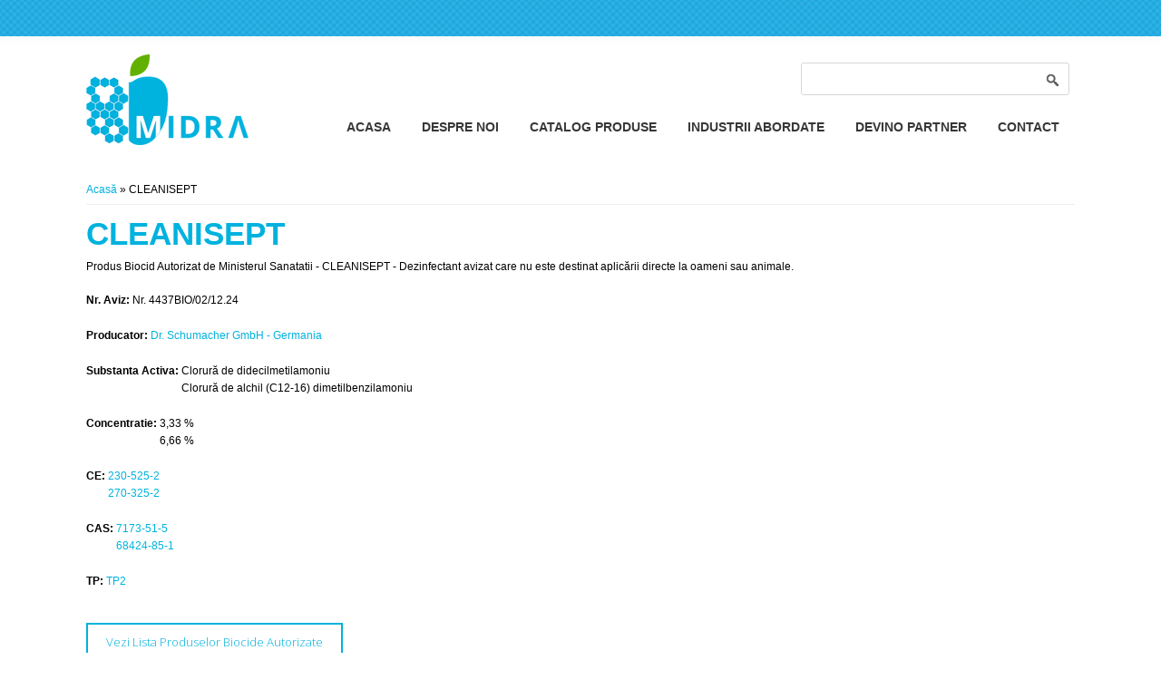

--- FILE ---
content_type: text/html; charset=utf-8
request_url: http://www.midra.ro/ro/content/cleanisept
body_size: 4213
content:
<!DOCTYPE html>
<head>
<meta charset="utf-8" />
<meta name="viewport" content="width=device-width" />
<link rel="shortcut icon" href="http://www.midra.ro/sites/default/files/favicon_0.ico" type="image/vnd.microsoft.icon" />
<meta name="description" content="Produs Biocid Autorizat de Ministerul Sanatatii - CLEANISEPT - Dezinfectant avizat care nu este destinat aplicării directe la oameni sau animale." />
<meta name="generator" content="Drupal 7 (http://drupal.org)" />
<link rel="canonical" href="http://www.midra.ro/ro/content/cleanisept" />
<link rel="shortlink" href="http://www.midra.ro/ro/node/195" />
<title>CLEANISEPT</title>
<style type="text/css" media="all">
@import url("http://www.midra.ro/modules/system/system.base.css?s97zmn");
@import url("http://www.midra.ro/modules/system/system.menus.css?s97zmn");
@import url("http://www.midra.ro/modules/system/system.messages.css?s97zmn");
@import url("http://www.midra.ro/modules/system/system.theme.css?s97zmn");
</style>
<style type="text/css" media="all">
@import url("http://www.midra.ro/modules/comment/comment.css?s97zmn");
@import url("http://www.midra.ro/modules/field/theme/field.css?s97zmn");
@import url("http://www.midra.ro/modules/node/node.css?s97zmn");
@import url("http://www.midra.ro/modules/search/search.css?s97zmn");
@import url("http://www.midra.ro/modules/user/user.css?s97zmn");
@import url("http://www.midra.ro/sites/all/modules/views/css/views.css?s97zmn");
@import url("http://www.midra.ro/sites/all/modules/ckeditor/css/ckeditor.css?s97zmn");
</style>
<style type="text/css" media="all">
@import url("http://www.midra.ro/sites/all/modules/ctools/css/ctools.css?s97zmn");
@import url("http://www.midra.ro/sites/all/modules/genpass/genpass.css?s97zmn");
@import url("http://www.midra.ro/sites/all/modules/webform/css/webform.css?s97zmn");
@import url("http://www.midra.ro/sites/all/libraries/fontawesome/css/font-awesome.css?s97zmn");
</style>
<style type="text/css" media="all">
@import url("http://www.midra.ro/sites/all/themes/rubix_responsive_theme/style.css?s97zmn");
@import url("http://www.midra.ro/sites/all/themes/rubix_responsive_theme/media.css?s97zmn");
</style>
<script type="text/javascript" src="http://www.midra.ro/misc/jquery.js?v=1.4.4"></script>
<script type="text/javascript" src="http://www.midra.ro/misc/jquery-extend-3.4.0.js?v=1.4.4"></script>
<script type="text/javascript" src="http://www.midra.ro/misc/jquery-html-prefilter-3.5.0-backport.js?v=1.4.4"></script>
<script type="text/javascript" src="http://www.midra.ro/misc/jquery.once.js?v=1.2"></script>
<script type="text/javascript" src="http://www.midra.ro/misc/drupal.js?s97zmn"></script>
<script type="text/javascript" src="http://www.midra.ro/sites/default/files/languages/ro_b8UDGYzLT3FedDpA1oNs1TNzb5lz9Vas3DaoPui72G0.js?s97zmn"></script>
<script type="text/javascript" src="http://www.midra.ro/misc/textarea.js?v=7.87"></script>
<script type="text/javascript" src="http://www.midra.ro/sites/all/modules/webform/js/webform.js?s97zmn"></script>
<script type="text/javascript" src="http://www.midra.ro/sites/all/modules/google_analytics/googleanalytics.js?s97zmn"></script>
<script type="text/javascript">
<!--//--><![CDATA[//><!--
(function(i,s,o,g,r,a,m){i["GoogleAnalyticsObject"]=r;i[r]=i[r]||function(){(i[r].q=i[r].q||[]).push(arguments)},i[r].l=1*new Date();a=s.createElement(o),m=s.getElementsByTagName(o)[0];a.async=1;a.src=g;m.parentNode.insertBefore(a,m)})(window,document,"script","//www.google-analytics.com/analytics.js","ga");ga("create", "UA-87576358-1", {"cookieDomain":"auto"});ga("set", "anonymizeIp", true);ga("send", "pageview");
//--><!]]>
</script>
<script type="text/javascript" src="http://www.midra.ro/sites/all/themes/rubix_responsive_theme/js/custom.js?s97zmn"></script>
<script type="text/javascript">
<!--//--><![CDATA[//><!--
jQuery.extend(Drupal.settings, {"basePath":"\/","pathPrefix":"ro\/","setHasJsCookie":0,"ajaxPageState":{"theme":"rubix_responsive_theme","theme_token":"I7e0Hx_ZhRr1VL40AbXnd0Yju8v-Cet68zS1F4Tw-KQ","js":{"misc\/jquery.js":1,"misc\/jquery-extend-3.4.0.js":1,"misc\/jquery-html-prefilter-3.5.0-backport.js":1,"misc\/jquery.once.js":1,"misc\/drupal.js":1,"public:\/\/languages\/ro_b8UDGYzLT3FedDpA1oNs1TNzb5lz9Vas3DaoPui72G0.js":1,"misc\/textarea.js":1,"sites\/all\/modules\/webform\/js\/webform.js":1,"sites\/all\/modules\/google_analytics\/googleanalytics.js":1,"0":1,"sites\/all\/themes\/rubix_responsive_theme\/js\/custom.js":1},"css":{"modules\/system\/system.base.css":1,"modules\/system\/system.menus.css":1,"modules\/system\/system.messages.css":1,"modules\/system\/system.theme.css":1,"modules\/comment\/comment.css":1,"modules\/field\/theme\/field.css":1,"modules\/node\/node.css":1,"modules\/search\/search.css":1,"modules\/user\/user.css":1,"sites\/all\/modules\/views\/css\/views.css":1,"sites\/all\/modules\/ckeditor\/css\/ckeditor.css":1,"sites\/all\/modules\/ctools\/css\/ctools.css":1,"sites\/all\/modules\/genpass\/genpass.css":1,"sites\/all\/modules\/webform\/css\/webform.css":1,"sites\/all\/libraries\/fontawesome\/css\/font-awesome.css":1,"sites\/all\/themes\/rubix_responsive_theme\/style.css":1,"sites\/all\/themes\/rubix_responsive_theme\/media.css":1}},"urlIsAjaxTrusted":{"\/ro\/content\/cleanisept":true},"googleanalytics":{"trackOutbound":1,"trackMailto":1,"trackDownload":1,"trackDownloadExtensions":"7z|aac|arc|arj|asf|asx|avi|bin|csv|doc(x|m)?|dot(x|m)?|exe|flv|gif|gz|gzip|hqx|jar|jpe?g|js|mp(2|3|4|e?g)|mov(ie)?|msi|msp|pdf|phps|png|ppt(x|m)?|pot(x|m)?|pps(x|m)?|ppam|sld(x|m)?|thmx|qtm?|ra(m|r)?|sea|sit|tar|tgz|torrent|txt|wav|wma|wmv|wpd|xls(x|m|b)?|xlt(x|m)|xlam|xml|z|zip"}});
//--><!]]>
</script>
<!--[if lt IE 9]><script src="http://html5shiv.googlecode.com/svn/trunk/html5.js"></script><![endif]-->
</head>
<body class="html not-front not-logged-in no-sidebars page-node page-node- page-node-195 node-type-biocid i18n-ro">
    
<div id="header_wrapper">
  <div id="inner_header_top">
    <header id="header" role="banner">
          <div class="clear"></div>
    </header>
  </div>  
  <div id="inner_header_btm">
      	  <div id="logo"><a href="/ro" title="Acasă"><img src="http://www.midra.ro/sites/all/themes/rubix_responsive_theme/logo.png"/></a></div>
        
	<div id="search"><div class="region region-top-first">
  <div id="block-search-form" class="block block-search">

      
  <div class="content">
    <form action="/ro/content/cleanisept" method="post" id="search-block-form" accept-charset="UTF-8"><div><div class="container-inline">
      <h2 class="element-invisible">Formular de căutare</h2>
    <div class="form-item form-type-textfield form-item-search-block-form">
  <label class="element-invisible" for="edit-search-block-form--2">Căutare </label>
 <input title="Introduceţi termenii doriţi pentru căutare." type="text" id="edit-search-block-form--2" name="search_block_form" value="" size="15" maxlength="128" class="form-text" />
</div>
<div class="form-actions form-wrapper" id="edit-actions"><input type="submit" id="edit-submit" name="op" value="Căutare" class="form-submit" /></div><input type="hidden" name="form_build_id" value="form-tlEK7zDxqGa1L4sBTJLGxDjSz7t5SmerVy5qQqrkhxc" />
<input type="hidden" name="form_id" value="search_block_form" />
</div>
</div></form>  </div>
  
</div> <!-- /.block -->
</div>
 <!-- /.region -->
</div>
    <div class="menu_wrapper">
      <nav id="main-menu"  role="navigation">
        <a class="nav-toggle" href="#">
          <span class="btnhld">
          	<span class="textish">MENIU</span>
            <span class="lineish">
            	<span class="icon-bar"></span>
            	<span class="icon-bar"></span>
          		<span class="icon-bar"></span>
            </span>    
          </span>
        </a>
        <div class="menu-navigation-container">
          <ul class="menu"><li class="first leaf"><a href="/ro" title="">Acasa</a></li>
<li class="leaf"><a href="/ro/content/despre-noi">Despre Noi</a></li>
<li class="leaf"><a href="/ro/content/catalog-produse">Catalog Produse</a></li>
<li class="leaf"><a href="/ro/content/industrii-abordate">Industrii Abordate</a></li>
<li class="leaf"><a href="/ro/content/devino-partner">Devino Partner</a></li>
<li class="last leaf"><a href="/ro/content/contact">Contact</a></li>
</ul>        </div>
        <div class="clear"></div>
      </nav><!-- end main-menu -->
    </div>
  </div>
</div>
  
  <div id="container">

          <!-- Banner -->

      
      <div id="top-area" class="clearfix">
                      </div>
    
    <div class="content-sidebar-wrap">

    <div id="content">
      <div id="breadcrumbs"><h2 class="element-invisible">Eşti aici</h2><nav class="breadcrumb"><a href="/ro">Acasă</a> » CLEANISEPT</nav></div>      <section id="post-content" role="main">
                	        <h1 class="page-title">CLEANISEPT</h1>                                        <div class="region region-content">
  <div id="block-system-main" class="block block-system">

      
  <div class="content">
                          <span property="dc:title" content="CLEANISEPT" class="rdf-meta element-hidden"></span><span property="sioc:num_replies" content="0" datatype="xsd:integer" class="rdf-meta element-hidden"></span>  
      
    
  <div class="content node-biocid">
    <div class="field field-name-body field-type-text-with-summary field-label-hidden"><div class="field-items"><div class="field-item even" property="content:encoded"><p>Produs Biocid Autorizat de Ministerul Sanatatii - CLEANISEPT - Dezinfectant avizat care nu este destinat aplicării directe la oameni sau animale.</p>
</div></div></div><div class="field field-name-field-nr-aviz field-type-text field-label-inline clearfix spaced"><div class="field-label">Nr. Aviz:&nbsp;</div><div class="field-items"><div class="field-item even">Nr. 4437BIO/02/12.24</div></div></div><div class="field field-name-field-prod field-type-taxonomy-term-reference field-label-inline clearfix spaced"><div class="field-label">Producator:&nbsp;</div><div class="field-items"><div class="field-item even"><a href="/ro/producator/dr-schumacher-gmbh-germania" typeof="skos:Concept" property="rdfs:label skos:prefLabel">Dr. Schumacher GmbH - Germania</a></div></div></div><div class="field field-name-field-substanta-activa field-type-text-long field-label-inline clearfix spaced"><div class="field-label">Substanta Activa:&nbsp;</div><div class="field-items"><div class="field-item even">Clorură de didecilmetilamoniu</div><div class="field-item odd">Clorură de alchil (C12-16) dimetilbenzilamoniu</div></div></div><div class="field field-name-field-conc field-type-text-long field-label-inline clearfix spaced"><div class="field-label">Concentratie:&nbsp;</div><div class="field-items"><div class="field-item even">3,33 %</div><div class="field-item odd">6,66 %</div></div></div><div class="field field-name-field-ce field-type-taxonomy-term-reference field-label-inline clearfix spaced"><div class="field-label">CE:&nbsp;</div><div class="field-items"><div class="field-item even"><a href="/ro/nrce/230-525-2" typeof="skos:Concept" property="rdfs:label skos:prefLabel">230-525-2</a></div><div class="field-item odd"><a href="/ro/nrce/270-325-2" typeof="skos:Concept" property="rdfs:label skos:prefLabel">270-325-2</a></div></div></div><div class="field field-name-field-cas field-type-taxonomy-term-reference field-label-inline clearfix spaced"><div class="field-label">CAS:&nbsp;</div><div class="field-items"><div class="field-item even"><a href="/ro/nrcas/7173-51-5" typeof="skos:Concept" property="rdfs:label skos:prefLabel">7173-51-5</a></div><div class="field-item odd"><a href="/ro/nrcas/68424-85-1" typeof="skos:Concept" property="rdfs:label skos:prefLabel">68424-85-1</a></div></div></div><div class="field field-name-field-tp field-type-taxonomy-term-reference field-label-inline clearfix spaced"><div class="field-label">TP:&nbsp;</div><div class="field-items"><div class="field-item even"><a href="/ro/tip/tp2" typeof="skos:Concept" property="rdfs:label skos:prefLabel">TP2</a></div></div></div>  </div>

      <footer>
          </footer>
  
    </div>
  
</div> <!-- /.block -->
<div id="block-webform-client-block-143" class="block block-webform">

      
  <div class="content">
    <form class="webform-client-form webform-client-form-143" action="/ro/content/cleanisept" method="post" id="webform-client-form-143" accept-charset="UTF-8"><div><div  class="form-item webform-component webform-component-markup webform-component--buton-catalog">
 <p><strong><a class="tortos" href="http://www.midra.ro/ro/content/catalog-produse">Vezi Lista Produselor Biocide Autorizate</a></strong></p>

</div>
<div  class="form-item webform-component webform-component-markup webform-component--text">
 <p>       sau</p>
<h2>Solicită o ofertă pentru acest produs</h2>

</div>
<div  class="form-item webform-component webform-component-email webform-component--email">
  <label for="edit-submitted-email">Email <span class="form-required" title="Acest câmp este obligatoriu.">*</span></label>
 <input required="required" class="email form-text form-email required" type="email" id="edit-submitted-email" name="submitted[email]" size="60" />
</div>
<div  class="form-item webform-component webform-component-textfield webform-component--nume">
  <label for="edit-submitted-nume">Nume </label>
 <input type="text" id="edit-submitted-nume" name="submitted[nume]" value="" size="60" maxlength="128" class="form-text" />
</div>
<div  class="form-item webform-component webform-component-textfield webform-component--telefon">
  <label for="edit-submitted-telefon">Telefon </label>
 <input type="text" id="edit-submitted-telefon" name="submitted[telefon]" value="" size="60" maxlength="128" class="form-text" />
</div>
<div  class="form-item webform-component webform-component-textarea webform-component--mesaj">
  <label for="edit-submitted-mesaj">Mesaj </label>
 <div class="form-textarea-wrapper resizable"><textarea id="edit-submitted-mesaj" name="submitted[mesaj]" cols="60" rows="5" class="form-textarea"></textarea></div>
</div>
<input type="hidden" name="details[sid]" />
<input type="hidden" name="details[page_num]" value="1" />
<input type="hidden" name="details[page_count]" value="1" />
<input type="hidden" name="details[finished]" value="0" />
<input type="hidden" name="form_build_id" value="form-ViUD3QGXmdER04vheA2nWGsjVsG54BpldUue0ll1rPE" />
<input type="hidden" name="form_id" value="webform_client_form_143" />
<div class="form-actions"><input class="webform-submit button-primary form-submit" type="submit" name="op" value="Trimite" /></div></div></form>  </div>
  
</div> <!-- /.block -->
</div>
 <!-- /.region -->
      </section> <!-- /#main -->
    </div>
  
      
    </div>

    

      
</div>

<div id="footer">    
    <div id="copyright">
     <p class="copyright dispen">&copy; 2026 Midra Timro S.R.L. All rights reserved.</p>
     <p class="copyright dispro">&copy; 2026 Midra Timro S.R.L. Toate drepturile rezervate.</p> 
     <p class="credits"> Powered by  <a href="http://www.keyframes.ro" target="_blank">Key Frames Media</a></p>
    <div class="clear"></div>
    </div>
  </div>
  </div>
</div>  </body>
</html>

--- FILE ---
content_type: application/javascript
request_url: http://www.midra.ro/sites/all/themes/rubix_responsive_theme/js/custom.js?s97zmn
body_size: 961
content:
/* --------------------------------------------- 

* Filename:     custom.js
* Version:      1.0.0 (2015-03-21)
* Website:      http://www.zymphonies.com
                http://www.freebiezz.com
* Description:  System JS
* Author:       Zymphonies Team
                info@zymphonies.com
                
-----------------------------------------------*/

/*jQuery(document).ready(function($) {
  $('.nav-toggle').click(function() {
    $('.csm-tabs').slideToggle(250);
    return false;
  });
  if( ($(window).width() > 640) || ($(document).width() > 640) ) {
      $('#main-menu li').mouseenter(function() {
        $(this).children('ul').css('display', 'none').stop(true, true).slideToggle(250).css('display', 'block').children('ul').css('display', 'none');
      });
      $('#main-menu li').mouseleave(function() {
        $(this).children('ul').stop(true, true).fadeOut(250).css('display', 'block');
      })
        } else {
    $('#main-menu li').each(function() {
      if($(this).children('ul').length)
        $(this).append('<span class="drop-down-toggle"><span class="drop-down-arrow"></span></span>');
    });
    $('.drop-down-toggle').click(function() {
      $(this).parent().children('ul').slideToggle(250);
    });
  }
 
});
 
(function ($) {
  Drupal.behaviors.mybehaviorHome = {
  attach: function (context, settings) {
	  if ($('body').hasClass('i18n-ro')) {	
		    $("#block-search-form input").attr("placeholder", "Caută").val("").focus().blur();
	  } else {
			$("#block-search-form input").attr("placeholder", "Search").val("").focus().blur();
	  }
	}
  };    */
  
/* Drupal.behaviors.mybehaviorVar = {
  attach: function (context, settings) {
    if ($('body').hasClass('page-booking-property')) {
		var locVal = $("#edit-field-geofield-distance-origin").val();
			if (document.getElementById('edit-field-geofield-distance-origin').value == "") {
				$("#mytext").html('<span class="emptyval"> *Nu ati ales o destinatie!</span>');
				$("#myentext").html('<span class="emptyval"> *Please choose a destination!</span>');
				$(".globh .form-item-field-geofield-distance-origin input.form-text").attr('style',  'text-transform:none');
			} else {
				$("#mytext").html('<span class="mdtext">in</span><span class="vartext">'+locVal +'</span>');
				$("#myentext").html('<span class="mdtext">in</span><span class="vartext">'+locVal +'</span>');
			}
	   } 
	}
  };  
})(jQuery); */ 


jQuery(document).ready(function($) {
  $('.nav-toggle').click(function() {
    $('#main-menu div ul:first-child').slideToggle(250);
    return false;
  });
  if( ($(window).width() > 640) || ($(document).width() > 640) ) {
      $('#main-menu li').mouseenter(function() {
        $(this).children('ul').css('display', 'none').stop(true, true).slideToggle(250).css('display', 'block').children('ul').css('display', 'none');
      });
      $('#main-menu li').mouseleave(function() {
        $(this).children('ul').stop(true, true).fadeOut(250).css('display', 'block');
      })
        } else {
    $('#main-menu li').each(function() {
      if($(this).children('ul').length)
        $(this).append('<span class="drop-down-toggle"><span class="drop-down-arrow"></span></span>');
    });
    $('.drop-down-toggle').click(function() {
      $(this).parent().children('ul').slideToggle(250);
    });
  }
 
});

--- FILE ---
content_type: text/plain
request_url: https://www.google-analytics.com/j/collect?v=1&_v=j102&aip=1&a=2089654988&t=pageview&_s=1&dl=http%3A%2F%2Fwww.midra.ro%2Fro%2Fcontent%2Fcleanisept&ul=en-us%40posix&dt=CLEANISEPT&sr=1280x720&vp=1280x720&_u=YEBAAEABAAAAACAAI~&jid=1006895152&gjid=1284033815&cid=1257240559.1768853280&tid=UA-87576358-1&_gid=1356069697.1768853280&_r=1&_slc=1&z=1273639124
body_size: -283
content:
2,cG-FNV7D8H1YX